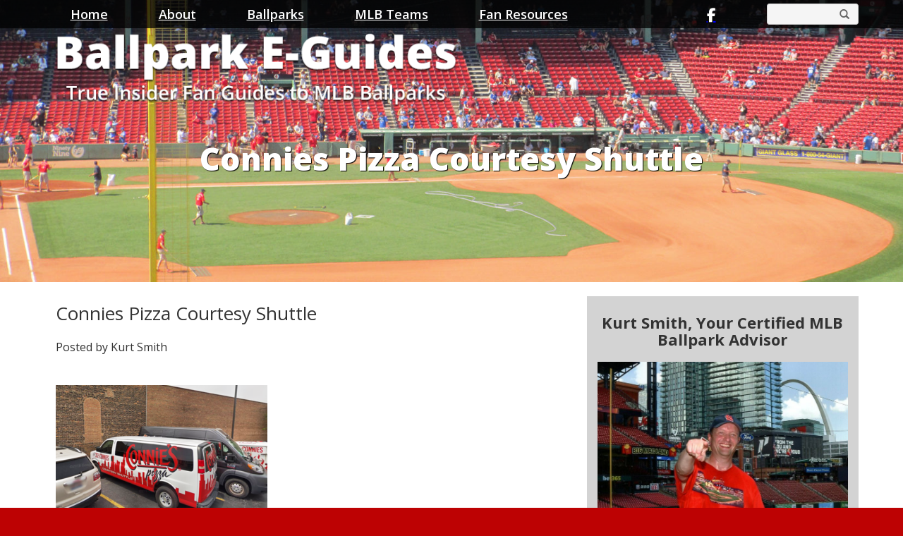

--- FILE ---
content_type: text/html; charset=UTF-8
request_url: https://ballparkeguides.com/guaranteed-rate-field-parking-tips-chicago-white-sox/connies-pizza-courtesy-shuttle/
body_size: 11785
content:
	 <!DOCTYPE html>
<html lang="en-US">
  <head>
	<meta name="p:domain_verify" content="ee2e723c529782db4786962a1b41503d"/>
    <meta charset="UTF-8">
    <meta http-equiv="X-UA-Compatible" content="IE=edge">
    <meta name="viewport" content="width=device-width, initial-scale=1">
    <meta name="google-site-verification" content="7NaTJbAYW2FBxwfibgmR005IEufXfWVxWhASSGVTThg" />
	<meta name='robots' content='index, follow, max-image-preview:large, max-snippet:-1, max-video-preview:-1' />
	<style>img:is([sizes="auto" i], [sizes^="auto," i]) { contain-intrinsic-size: 3000px 1500px }</style>
	
	<!-- This site is optimized with the Yoast SEO plugin v26.4 - https://yoast.com/wordpress/plugins/seo/ -->
	<title>Connies Pizza Courtesy Shuttle - MLB Ballpark Guides</title>
	<link rel="canonical" href="https://ballparkeguides.com/guaranteed-rate-field-parking-tips-chicago-white-sox/connies-pizza-courtesy-shuttle/" />
	<meta property="og:locale" content="en_US" />
	<meta property="og:type" content="article" />
	<meta property="og:title" content="Connies Pizza Courtesy Shuttle - MLB Ballpark Guides" />
	<meta property="og:url" content="https://ballparkeguides.com/guaranteed-rate-field-parking-tips-chicago-white-sox/connies-pizza-courtesy-shuttle/" />
	<meta property="og:site_name" content="MLB Ballpark Guides" />
	<meta property="og:image" content="https://ballparkeguides.com/guaranteed-rate-field-parking-tips-chicago-white-sox/connies-pizza-courtesy-shuttle" />
	<meta property="og:image:width" content="1" />
	<meta property="og:image:height" content="1" />
	<meta property="og:image:type" content="image/png" />
	<meta name="twitter:card" content="summary_large_image" />
	<script type="application/ld+json" class="yoast-schema-graph">{"@context":"https://schema.org","@graph":[{"@type":"WebPage","@id":"https://ballparkeguides.com/guaranteed-rate-field-parking-tips-chicago-white-sox/connies-pizza-courtesy-shuttle/","url":"https://ballparkeguides.com/guaranteed-rate-field-parking-tips-chicago-white-sox/connies-pizza-courtesy-shuttle/","name":"Connies Pizza Courtesy Shuttle - MLB Ballpark Guides","isPartOf":{"@id":"https://ballparkeguides.com/#website"},"primaryImageOfPage":{"@id":"https://ballparkeguides.com/guaranteed-rate-field-parking-tips-chicago-white-sox/connies-pizza-courtesy-shuttle/#primaryimage"},"image":{"@id":"https://ballparkeguides.com/guaranteed-rate-field-parking-tips-chicago-white-sox/connies-pizza-courtesy-shuttle/#primaryimage"},"thumbnailUrl":"https://ballparkeguides.com/wp-content/uploads/2023/09/Connies-Pizza-Courtesy-Shuttle.png","datePublished":"2023-09-12T13:09:12+00:00","breadcrumb":{"@id":"https://ballparkeguides.com/guaranteed-rate-field-parking-tips-chicago-white-sox/connies-pizza-courtesy-shuttle/#breadcrumb"},"inLanguage":"en-US","potentialAction":[{"@type":"ReadAction","target":["https://ballparkeguides.com/guaranteed-rate-field-parking-tips-chicago-white-sox/connies-pizza-courtesy-shuttle/"]}]},{"@type":"ImageObject","inLanguage":"en-US","@id":"https://ballparkeguides.com/guaranteed-rate-field-parking-tips-chicago-white-sox/connies-pizza-courtesy-shuttle/#primaryimage","url":"https://ballparkeguides.com/wp-content/uploads/2023/09/Connies-Pizza-Courtesy-Shuttle.png","contentUrl":"https://ballparkeguides.com/wp-content/uploads/2023/09/Connies-Pizza-Courtesy-Shuttle.png","width":895,"height":624},{"@type":"BreadcrumbList","@id":"https://ballparkeguides.com/guaranteed-rate-field-parking-tips-chicago-white-sox/connies-pizza-courtesy-shuttle/#breadcrumb","itemListElement":[{"@type":"ListItem","position":1,"name":"Home","item":"https://ballparkeguides.com/"},{"@type":"ListItem","position":2,"name":"Guaranteed Rate Field Parking Tips | Chicago White Sox","item":"https://ballparkeguides.com/guaranteed-rate-field-parking-tips-chicago-white-sox/"},{"@type":"ListItem","position":3,"name":"Connies Pizza Courtesy Shuttle"}]},{"@type":"WebSite","@id":"https://ballparkeguides.com/#website","url":"https://ballparkeguides.com/","name":"MLB Ballpark Guides","description":"Ballpark E-Guides","potentialAction":[{"@type":"SearchAction","target":{"@type":"EntryPoint","urlTemplate":"https://ballparkeguides.com/?s={search_term_string}"},"query-input":{"@type":"PropertyValueSpecification","valueRequired":true,"valueName":"search_term_string"}}],"inLanguage":"en-US"}]}</script>
	<!-- / Yoast SEO plugin. -->


<link rel='dns-prefetch' href='//js.stripe.com' />
<link rel='dns-prefetch' href='//scripts.mediavine.com' />
<link rel="alternate" type="application/rss+xml" title="MLB Ballpark Guides &raquo; Feed" href="https://ballparkeguides.com/feed/" />
<link rel="alternate" type="application/rss+xml" title="MLB Ballpark Guides &raquo; Comments Feed" href="https://ballparkeguides.com/comments/feed/" />
<script type="text/javascript">
/* <![CDATA[ */
window._wpemojiSettings = {"baseUrl":"https:\/\/s.w.org\/images\/core\/emoji\/16.0.1\/72x72\/","ext":".png","svgUrl":"https:\/\/s.w.org\/images\/core\/emoji\/16.0.1\/svg\/","svgExt":".svg","source":{"concatemoji":"https:\/\/ballparkeguides.com\/wp-includes\/js\/wp-emoji-release.min.js?ver=6.8.3"}};
/*! This file is auto-generated */
!function(s,n){var o,i,e;function c(e){try{var t={supportTests:e,timestamp:(new Date).valueOf()};sessionStorage.setItem(o,JSON.stringify(t))}catch(e){}}function p(e,t,n){e.clearRect(0,0,e.canvas.width,e.canvas.height),e.fillText(t,0,0);var t=new Uint32Array(e.getImageData(0,0,e.canvas.width,e.canvas.height).data),a=(e.clearRect(0,0,e.canvas.width,e.canvas.height),e.fillText(n,0,0),new Uint32Array(e.getImageData(0,0,e.canvas.width,e.canvas.height).data));return t.every(function(e,t){return e===a[t]})}function u(e,t){e.clearRect(0,0,e.canvas.width,e.canvas.height),e.fillText(t,0,0);for(var n=e.getImageData(16,16,1,1),a=0;a<n.data.length;a++)if(0!==n.data[a])return!1;return!0}function f(e,t,n,a){switch(t){case"flag":return n(e,"\ud83c\udff3\ufe0f\u200d\u26a7\ufe0f","\ud83c\udff3\ufe0f\u200b\u26a7\ufe0f")?!1:!n(e,"\ud83c\udde8\ud83c\uddf6","\ud83c\udde8\u200b\ud83c\uddf6")&&!n(e,"\ud83c\udff4\udb40\udc67\udb40\udc62\udb40\udc65\udb40\udc6e\udb40\udc67\udb40\udc7f","\ud83c\udff4\u200b\udb40\udc67\u200b\udb40\udc62\u200b\udb40\udc65\u200b\udb40\udc6e\u200b\udb40\udc67\u200b\udb40\udc7f");case"emoji":return!a(e,"\ud83e\udedf")}return!1}function g(e,t,n,a){var r="undefined"!=typeof WorkerGlobalScope&&self instanceof WorkerGlobalScope?new OffscreenCanvas(300,150):s.createElement("canvas"),o=r.getContext("2d",{willReadFrequently:!0}),i=(o.textBaseline="top",o.font="600 32px Arial",{});return e.forEach(function(e){i[e]=t(o,e,n,a)}),i}function t(e){var t=s.createElement("script");t.src=e,t.defer=!0,s.head.appendChild(t)}"undefined"!=typeof Promise&&(o="wpEmojiSettingsSupports",i=["flag","emoji"],n.supports={everything:!0,everythingExceptFlag:!0},e=new Promise(function(e){s.addEventListener("DOMContentLoaded",e,{once:!0})}),new Promise(function(t){var n=function(){try{var e=JSON.parse(sessionStorage.getItem(o));if("object"==typeof e&&"number"==typeof e.timestamp&&(new Date).valueOf()<e.timestamp+604800&&"object"==typeof e.supportTests)return e.supportTests}catch(e){}return null}();if(!n){if("undefined"!=typeof Worker&&"undefined"!=typeof OffscreenCanvas&&"undefined"!=typeof URL&&URL.createObjectURL&&"undefined"!=typeof Blob)try{var e="postMessage("+g.toString()+"("+[JSON.stringify(i),f.toString(),p.toString(),u.toString()].join(",")+"));",a=new Blob([e],{type:"text/javascript"}),r=new Worker(URL.createObjectURL(a),{name:"wpTestEmojiSupports"});return void(r.onmessage=function(e){c(n=e.data),r.terminate(),t(n)})}catch(e){}c(n=g(i,f,p,u))}t(n)}).then(function(e){for(var t in e)n.supports[t]=e[t],n.supports.everything=n.supports.everything&&n.supports[t],"flag"!==t&&(n.supports.everythingExceptFlag=n.supports.everythingExceptFlag&&n.supports[t]);n.supports.everythingExceptFlag=n.supports.everythingExceptFlag&&!n.supports.flag,n.DOMReady=!1,n.readyCallback=function(){n.DOMReady=!0}}).then(function(){return e}).then(function(){var e;n.supports.everything||(n.readyCallback(),(e=n.source||{}).concatemoji?t(e.concatemoji):e.wpemoji&&e.twemoji&&(t(e.twemoji),t(e.wpemoji)))}))}((window,document),window._wpemojiSettings);
/* ]]> */
</script>
<style id='wp-emoji-styles-inline-css' type='text/css'>

	img.wp-smiley, img.emoji {
		display: inline !important;
		border: none !important;
		box-shadow: none !important;
		height: 1em !important;
		width: 1em !important;
		margin: 0 0.07em !important;
		vertical-align: -0.1em !important;
		background: none !important;
		padding: 0 !important;
	}
</style>
<link rel='stylesheet' id='wp-block-library-css' href='https://ballparkeguides.com/wp-includes/css/dist/block-library/style.min.css?ver=6.8.3' type='text/css' media='all' />
<style id='classic-theme-styles-inline-css' type='text/css'>
/*! This file is auto-generated */
.wp-block-button__link{color:#fff;background-color:#32373c;border-radius:9999px;box-shadow:none;text-decoration:none;padding:calc(.667em + 2px) calc(1.333em + 2px);font-size:1.125em}.wp-block-file__button{background:#32373c;color:#fff;text-decoration:none}
</style>
<style id='global-styles-inline-css' type='text/css'>
:root{--wp--preset--aspect-ratio--square: 1;--wp--preset--aspect-ratio--4-3: 4/3;--wp--preset--aspect-ratio--3-4: 3/4;--wp--preset--aspect-ratio--3-2: 3/2;--wp--preset--aspect-ratio--2-3: 2/3;--wp--preset--aspect-ratio--16-9: 16/9;--wp--preset--aspect-ratio--9-16: 9/16;--wp--preset--color--black: #000000;--wp--preset--color--cyan-bluish-gray: #abb8c3;--wp--preset--color--white: #ffffff;--wp--preset--color--pale-pink: #f78da7;--wp--preset--color--vivid-red: #cf2e2e;--wp--preset--color--luminous-vivid-orange: #ff6900;--wp--preset--color--luminous-vivid-amber: #fcb900;--wp--preset--color--light-green-cyan: #7bdcb5;--wp--preset--color--vivid-green-cyan: #00d084;--wp--preset--color--pale-cyan-blue: #8ed1fc;--wp--preset--color--vivid-cyan-blue: #0693e3;--wp--preset--color--vivid-purple: #9b51e0;--wp--preset--gradient--vivid-cyan-blue-to-vivid-purple: linear-gradient(135deg,rgba(6,147,227,1) 0%,rgb(155,81,224) 100%);--wp--preset--gradient--light-green-cyan-to-vivid-green-cyan: linear-gradient(135deg,rgb(122,220,180) 0%,rgb(0,208,130) 100%);--wp--preset--gradient--luminous-vivid-amber-to-luminous-vivid-orange: linear-gradient(135deg,rgba(252,185,0,1) 0%,rgba(255,105,0,1) 100%);--wp--preset--gradient--luminous-vivid-orange-to-vivid-red: linear-gradient(135deg,rgba(255,105,0,1) 0%,rgb(207,46,46) 100%);--wp--preset--gradient--very-light-gray-to-cyan-bluish-gray: linear-gradient(135deg,rgb(238,238,238) 0%,rgb(169,184,195) 100%);--wp--preset--gradient--cool-to-warm-spectrum: linear-gradient(135deg,rgb(74,234,220) 0%,rgb(151,120,209) 20%,rgb(207,42,186) 40%,rgb(238,44,130) 60%,rgb(251,105,98) 80%,rgb(254,248,76) 100%);--wp--preset--gradient--blush-light-purple: linear-gradient(135deg,rgb(255,206,236) 0%,rgb(152,150,240) 100%);--wp--preset--gradient--blush-bordeaux: linear-gradient(135deg,rgb(254,205,165) 0%,rgb(254,45,45) 50%,rgb(107,0,62) 100%);--wp--preset--gradient--luminous-dusk: linear-gradient(135deg,rgb(255,203,112) 0%,rgb(199,81,192) 50%,rgb(65,88,208) 100%);--wp--preset--gradient--pale-ocean: linear-gradient(135deg,rgb(255,245,203) 0%,rgb(182,227,212) 50%,rgb(51,167,181) 100%);--wp--preset--gradient--electric-grass: linear-gradient(135deg,rgb(202,248,128) 0%,rgb(113,206,126) 100%);--wp--preset--gradient--midnight: linear-gradient(135deg,rgb(2,3,129) 0%,rgb(40,116,252) 100%);--wp--preset--font-size--small: 13px;--wp--preset--font-size--medium: 20px;--wp--preset--font-size--large: 36px;--wp--preset--font-size--x-large: 42px;--wp--preset--spacing--20: 0.44rem;--wp--preset--spacing--30: 0.67rem;--wp--preset--spacing--40: 1rem;--wp--preset--spacing--50: 1.5rem;--wp--preset--spacing--60: 2.25rem;--wp--preset--spacing--70: 3.38rem;--wp--preset--spacing--80: 5.06rem;--wp--preset--shadow--natural: 6px 6px 9px rgba(0, 0, 0, 0.2);--wp--preset--shadow--deep: 12px 12px 50px rgba(0, 0, 0, 0.4);--wp--preset--shadow--sharp: 6px 6px 0px rgba(0, 0, 0, 0.2);--wp--preset--shadow--outlined: 6px 6px 0px -3px rgba(255, 255, 255, 1), 6px 6px rgba(0, 0, 0, 1);--wp--preset--shadow--crisp: 6px 6px 0px rgba(0, 0, 0, 1);}:where(.is-layout-flex){gap: 0.5em;}:where(.is-layout-grid){gap: 0.5em;}body .is-layout-flex{display: flex;}.is-layout-flex{flex-wrap: wrap;align-items: center;}.is-layout-flex > :is(*, div){margin: 0;}body .is-layout-grid{display: grid;}.is-layout-grid > :is(*, div){margin: 0;}:where(.wp-block-columns.is-layout-flex){gap: 2em;}:where(.wp-block-columns.is-layout-grid){gap: 2em;}:where(.wp-block-post-template.is-layout-flex){gap: 1.25em;}:where(.wp-block-post-template.is-layout-grid){gap: 1.25em;}.has-black-color{color: var(--wp--preset--color--black) !important;}.has-cyan-bluish-gray-color{color: var(--wp--preset--color--cyan-bluish-gray) !important;}.has-white-color{color: var(--wp--preset--color--white) !important;}.has-pale-pink-color{color: var(--wp--preset--color--pale-pink) !important;}.has-vivid-red-color{color: var(--wp--preset--color--vivid-red) !important;}.has-luminous-vivid-orange-color{color: var(--wp--preset--color--luminous-vivid-orange) !important;}.has-luminous-vivid-amber-color{color: var(--wp--preset--color--luminous-vivid-amber) !important;}.has-light-green-cyan-color{color: var(--wp--preset--color--light-green-cyan) !important;}.has-vivid-green-cyan-color{color: var(--wp--preset--color--vivid-green-cyan) !important;}.has-pale-cyan-blue-color{color: var(--wp--preset--color--pale-cyan-blue) !important;}.has-vivid-cyan-blue-color{color: var(--wp--preset--color--vivid-cyan-blue) !important;}.has-vivid-purple-color{color: var(--wp--preset--color--vivid-purple) !important;}.has-black-background-color{background-color: var(--wp--preset--color--black) !important;}.has-cyan-bluish-gray-background-color{background-color: var(--wp--preset--color--cyan-bluish-gray) !important;}.has-white-background-color{background-color: var(--wp--preset--color--white) !important;}.has-pale-pink-background-color{background-color: var(--wp--preset--color--pale-pink) !important;}.has-vivid-red-background-color{background-color: var(--wp--preset--color--vivid-red) !important;}.has-luminous-vivid-orange-background-color{background-color: var(--wp--preset--color--luminous-vivid-orange) !important;}.has-luminous-vivid-amber-background-color{background-color: var(--wp--preset--color--luminous-vivid-amber) !important;}.has-light-green-cyan-background-color{background-color: var(--wp--preset--color--light-green-cyan) !important;}.has-vivid-green-cyan-background-color{background-color: var(--wp--preset--color--vivid-green-cyan) !important;}.has-pale-cyan-blue-background-color{background-color: var(--wp--preset--color--pale-cyan-blue) !important;}.has-vivid-cyan-blue-background-color{background-color: var(--wp--preset--color--vivid-cyan-blue) !important;}.has-vivid-purple-background-color{background-color: var(--wp--preset--color--vivid-purple) !important;}.has-black-border-color{border-color: var(--wp--preset--color--black) !important;}.has-cyan-bluish-gray-border-color{border-color: var(--wp--preset--color--cyan-bluish-gray) !important;}.has-white-border-color{border-color: var(--wp--preset--color--white) !important;}.has-pale-pink-border-color{border-color: var(--wp--preset--color--pale-pink) !important;}.has-vivid-red-border-color{border-color: var(--wp--preset--color--vivid-red) !important;}.has-luminous-vivid-orange-border-color{border-color: var(--wp--preset--color--luminous-vivid-orange) !important;}.has-luminous-vivid-amber-border-color{border-color: var(--wp--preset--color--luminous-vivid-amber) !important;}.has-light-green-cyan-border-color{border-color: var(--wp--preset--color--light-green-cyan) !important;}.has-vivid-green-cyan-border-color{border-color: var(--wp--preset--color--vivid-green-cyan) !important;}.has-pale-cyan-blue-border-color{border-color: var(--wp--preset--color--pale-cyan-blue) !important;}.has-vivid-cyan-blue-border-color{border-color: var(--wp--preset--color--vivid-cyan-blue) !important;}.has-vivid-purple-border-color{border-color: var(--wp--preset--color--vivid-purple) !important;}.has-vivid-cyan-blue-to-vivid-purple-gradient-background{background: var(--wp--preset--gradient--vivid-cyan-blue-to-vivid-purple) !important;}.has-light-green-cyan-to-vivid-green-cyan-gradient-background{background: var(--wp--preset--gradient--light-green-cyan-to-vivid-green-cyan) !important;}.has-luminous-vivid-amber-to-luminous-vivid-orange-gradient-background{background: var(--wp--preset--gradient--luminous-vivid-amber-to-luminous-vivid-orange) !important;}.has-luminous-vivid-orange-to-vivid-red-gradient-background{background: var(--wp--preset--gradient--luminous-vivid-orange-to-vivid-red) !important;}.has-very-light-gray-to-cyan-bluish-gray-gradient-background{background: var(--wp--preset--gradient--very-light-gray-to-cyan-bluish-gray) !important;}.has-cool-to-warm-spectrum-gradient-background{background: var(--wp--preset--gradient--cool-to-warm-spectrum) !important;}.has-blush-light-purple-gradient-background{background: var(--wp--preset--gradient--blush-light-purple) !important;}.has-blush-bordeaux-gradient-background{background: var(--wp--preset--gradient--blush-bordeaux) !important;}.has-luminous-dusk-gradient-background{background: var(--wp--preset--gradient--luminous-dusk) !important;}.has-pale-ocean-gradient-background{background: var(--wp--preset--gradient--pale-ocean) !important;}.has-electric-grass-gradient-background{background: var(--wp--preset--gradient--electric-grass) !important;}.has-midnight-gradient-background{background: var(--wp--preset--gradient--midnight) !important;}.has-small-font-size{font-size: var(--wp--preset--font-size--small) !important;}.has-medium-font-size{font-size: var(--wp--preset--font-size--medium) !important;}.has-large-font-size{font-size: var(--wp--preset--font-size--large) !important;}.has-x-large-font-size{font-size: var(--wp--preset--font-size--x-large) !important;}
:where(.wp-block-post-template.is-layout-flex){gap: 1.25em;}:where(.wp-block-post-template.is-layout-grid){gap: 1.25em;}
:where(.wp-block-columns.is-layout-flex){gap: 2em;}:where(.wp-block-columns.is-layout-grid){gap: 2em;}
:root :where(.wp-block-pullquote){font-size: 1.5em;line-height: 1.6;}
</style>
<link rel='stylesheet' id='wpos-slick-style-css' href='https://ballparkeguides.com/wp-content/plugins/blog-designer-for-post-and-widget/assets/css/slick.css?ver=2.7.7' type='text/css' media='all' />
<link rel='stylesheet' id='bdpw-public-css-css' href='https://ballparkeguides.com/wp-content/plugins/blog-designer-for-post-and-widget/assets/css/bdpw-public.css?ver=2.7.7' type='text/css' media='all' />
<link rel='stylesheet' id='contact-form-7-css' href='https://ballparkeguides.com/wp-content/plugins/contact-form-7/includes/css/styles.css?ver=6.1.3' type='text/css' media='all' />
<link rel='stylesheet' id='wpedon-css' href='https://ballparkeguides.com/wp-content/plugins/easy-paypal-donation/assets/css/wpedon.css?ver=1.5.1' type='text/css' media='all' />
<link rel='stylesheet' id='lsow-animate-css' href='https://ballparkeguides.com/wp-content/plugins/livemesh-siteorigin-widgets/assets/css/animate.css?ver=3.9.2' type='text/css' media='all' />
<link rel='stylesheet' id='lsow-frontend-css' href='https://ballparkeguides.com/wp-content/plugins/livemesh-siteorigin-widgets/assets/css/lsow-frontend.css?ver=3.9.2' type='text/css' media='all' />
<link rel='stylesheet' id='lsow-icon-list-css' href='https://ballparkeguides.com/wp-content/plugins/livemesh-siteorigin-widgets/includes/widgets/lsow-icon-list-widget/css/style.css?ver=1.70.2' type='text/css' media='all' />
<link rel='stylesheet' id='lsow-icon-list-default-5ef8ae224434-css' href='https://ballparkeguides.com/wp-content/uploads/siteorigin-widgets/lsow-icon-list-default-5ef8ae224434.css?ver=6.8.3' type='text/css' media='all' />
<link rel='stylesheet' id='blog-css-css' href='https://ballparkeguides.com/wp-content/themes/vlm/css/blog.css?ver=6.8.3' type='text/css' media='all' />
<link rel='stylesheet' id='bootstrap-css-css' href='https://ballparkeguides.com/wp-content/themes/vlm/css/bootstrap.css?ver=6.8.3' type='text/css' media='all' />
<link rel='stylesheet' id='style-css-css' href='https://ballparkeguides.com/wp-content/themes/vlm/style.css?ver=6.8.3' type='text/css' media='all' />
<link rel='stylesheet' id='upw_theme_standard-css' href='https://ballparkeguides.com/wp-content/plugins/ultimate-posts-widget/css/upw-theme-standard.min.css?ver=6.8.3' type='text/css' media='all' />
<link rel='stylesheet' id='heateor_sss_frontend_css-css' href='https://ballparkeguides.com/wp-content/plugins/sassy-social-share/public/css/sassy-social-share-public.css?ver=3.3.79' type='text/css' media='all' />
<style id='heateor_sss_frontend_css-inline-css' type='text/css'>
.heateor_sss_button_instagram span.heateor_sss_svg,a.heateor_sss_instagram span.heateor_sss_svg{background:radial-gradient(circle at 30% 107%,#fdf497 0,#fdf497 5%,#fd5949 45%,#d6249f 60%,#285aeb 90%)}.heateor_sss_horizontal_sharing .heateor_sss_svg,.heateor_sss_standard_follow_icons_container .heateor_sss_svg{color:#fff;border-width:0px;border-style:solid;border-color:transparent}.heateor_sss_horizontal_sharing .heateorSssTCBackground{color:#666}.heateor_sss_horizontal_sharing span.heateor_sss_svg:hover,.heateor_sss_standard_follow_icons_container span.heateor_sss_svg:hover{border-color:transparent;}.heateor_sss_vertical_sharing span.heateor_sss_svg,.heateor_sss_floating_follow_icons_container span.heateor_sss_svg{color:#fff;border-width:0px;border-style:solid;border-color:transparent;}.heateor_sss_vertical_sharing .heateorSssTCBackground{color:#666;}.heateor_sss_vertical_sharing span.heateor_sss_svg:hover,.heateor_sss_floating_follow_icons_container span.heateor_sss_svg:hover{border-color:transparent;}@media screen and (max-width:783px) {.heateor_sss_vertical_sharing{display:none!important}}div.heateor_sss_mobile_footer{display:none;}@media screen and (max-width:783px){div.heateor_sss_bottom_sharing .heateorSssTCBackground{background-color:white}div.heateor_sss_bottom_sharing{width:100%!important;left:0!important;}div.heateor_sss_bottom_sharing a{width:11.111111111111% !important;}div.heateor_sss_bottom_sharing .heateor_sss_svg{width: 100% !important;}div.heateor_sss_bottom_sharing div.heateorSssTotalShareCount{font-size:1em!important;line-height:28px!important}div.heateor_sss_bottom_sharing div.heateorSssTotalShareText{font-size:.7em!important;line-height:0px!important}div.heateor_sss_mobile_footer{display:block;height:40px;}.heateor_sss_bottom_sharing{padding:0!important;display:block!important;width:auto!important;bottom:-2px!important;top: auto!important;}.heateor_sss_bottom_sharing .heateor_sss_square_count{line-height:inherit;}.heateor_sss_bottom_sharing .heateorSssSharingArrow{display:none;}.heateor_sss_bottom_sharing .heateorSssTCBackground{margin-right:1.1em!important}}
</style>
<!--n2css--><!--n2js--><script type="text/javascript" src="https://ballparkeguides.com/wp-includes/js/tinymce/tinymce.min.js?ver=49110-20250317" id="wp-tinymce-root-js"></script>
<script type="text/javascript" src="https://ballparkeguides.com/wp-includes/js/tinymce/plugins/compat3x/plugin.min.js?ver=49110-20250317" id="wp-tinymce-js"></script>
<script type="text/javascript" src="https://ballparkeguides.com/wp-includes/js/jquery/jquery.min.js?ver=3.7.1" id="jquery-core-js"></script>
<script type="text/javascript" src="https://ballparkeguides.com/wp-includes/js/jquery/jquery-migrate.min.js?ver=3.4.1" id="jquery-migrate-js"></script>
<script type="text/javascript" async="async" fetchpriority="high" data-noptimize="1" data-cfasync="false" src="https://scripts.mediavine.com/tags/ballpark-e-guides.js?ver=6.8.3" id="mv-script-wrapper-js"></script>
<script type="text/javascript" src="https://ballparkeguides.com/wp-content/plugins/livemesh-siteorigin-widgets/assets/js/jquery.waypoints.min.js?ver=3.9.2" id="lsow-waypoints-js"></script>
<script type="text/javascript" src="https://ballparkeguides.com/wp-content/plugins/livemesh-siteorigin-widgets/assets/js/jquery.powertip.min.js?ver=3.9.2" id="lsow-tooltips-js"></script>
<script type="text/javascript" src="https://ballparkeguides.com/wp-content/plugins/livemesh-siteorigin-widgets/includes/widgets/lsow-icon-list-widget/js/icon-list.min.js?ver=1.70.2" id="lsow-icon-list-js"></script>
<script type="text/javascript" src="https://ballparkeguides.com/wp-content/themes/vlm/js/html5shiv.js?ver=3.7.2" id="html5shiv-js-js"></script>
<script type="text/javascript" src="https://ballparkeguides.com/wp-content/themes/vlm/js/respond.js?ver=1.4.2" id="respond-js-js"></script>
<link rel="https://api.w.org/" href="https://ballparkeguides.com/wp-json/" /><link rel="alternate" title="JSON" type="application/json" href="https://ballparkeguides.com/wp-json/wp/v2/media/12361" /><link rel="EditURI" type="application/rsd+xml" title="RSD" href="https://ballparkeguides.com/xmlrpc.php?rsd" />
<meta name="generator" content="WordPress 6.8.3" />
<link rel='shortlink' href='https://ballparkeguides.com/?p=12361' />
<link rel="alternate" title="oEmbed (JSON)" type="application/json+oembed" href="https://ballparkeguides.com/wp-json/oembed/1.0/embed?url=https%3A%2F%2Fballparkeguides.com%2Fguaranteed-rate-field-parking-tips-chicago-white-sox%2Fconnies-pizza-courtesy-shuttle%2F" />
<link rel="alternate" title="oEmbed (XML)" type="text/xml+oembed" href="https://ballparkeguides.com/wp-json/oembed/1.0/embed?url=https%3A%2F%2Fballparkeguides.com%2Fguaranteed-rate-field-parking-tips-chicago-white-sox%2Fconnies-pizza-courtesy-shuttle%2F&#038;format=xml" />
        <script type="text/javascript">
            (function () {
                window.lsow_fs = {can_use_premium_code: false};
            })();
        </script>
        <!-- Google tag (gtag.js) -->
<script async src="https://www.googletagmanager.com/gtag/js?id=G-J3ZN4DEH5T"></script>
<script>
  window.dataLayer = window.dataLayer || [];
  function gtag(){dataLayer.push(arguments);}
  gtag('js', new Date());

  gtag('config', 'G-J3ZN4DEH5T');
</script>		<style type="text/css" id="wp-custom-css">
			.embed-responsive.embed-responsive-16by9 {
    padding-bottom: 0;
}
p {
font-size:16px;
}

/* Standard links */
a {
    text-decoration: underline;
}

a {
    color: #0000FF;
}

/* Visited links */
a:visited {
    color: #6600CC;
}

/* Hover links */
a:hover {
    font-weight: bold;
}

/* Custom link color for single post */
.postid-15286 a {
    color: #002D72 !important;
}

/* Custom link color for single post */
.postid-14446 a {
    color: #CE1141 !important;
}

/* Custom link color for single post */
.postid-14653 a {
    color: #002B5C !important;
}

/* Custom link color for single post */
.postid-14757 a {
    color: #C41E3A !important;
}

/* Custom link color for single post */
.postid-15080 a {
    color: #C41E3A !important;
}

/* Custom link color for single post */
.postid-15157 a {
    color: #C41E3A !important;
}

/* Custom link color for single post */
.postid-15207 a {
    color: #C41E3A !important;
}

/* MV CSS */
@media only screen and (max-width: 359px) {
    .single-post .main-background > .container {
        padding-left: 10px !important;
        padding-right: 10px !important;
    }
    .single-post .blog-main {
        padding-left: 0px !important;
        padding-right: 0px !important;
    }
}
/* END OF CSS */
		</style>
		<link href="https://fonts.googleapis.com/css?family=Open+Sans:300,400,600,700,800" rel="stylesheet">
<link href="https://fonts.googleapis.com/css?family=Lato" rel="stylesheet">
 </head>
  <body class="attachment wp-singular attachment-template-default single single-attachment postid-12361 attachmentid-12361 attachment-png wp-theme-vlm grow-content-body">

<div class="main-background">

		
		<div id="header-wrapper" class="clearfix" style="
		background: #fff;
		background: url('https://ballparkeguides.com/wp-content/uploads/2017/02/default_header.jpg')no-repeat center center;
		background-size: cover;
		-moz-background-size: cover;
		-webkit-background-size: cover;
		-o-background-size: cover;">


  <div id="top-menu-wrapper" class="clearfix"> <div id="top-menu-container">

</div></div>

   <div class="blog-header">
     <div class="container">
<div id="logo"><a href="https://ballparkeguides.com/"><img src="https://ballparkeguides.com/wp-content/themes/vlm/images/logo.png" width="600" height="137" alt="" /></a></div><!-- end of #logo -->
     </div></div><!-- end blog header-->
   <nav class="navbar navbar-default navbar-static-top" role="navigation">
     <div class="container">	   
              <div id="search-3" class="top-widget widget_search"><form role="search" method="get" class="search-form" action="https://ballparkeguides.com/">
<div class="input-group">
      <input type="search" class="form-control" placeholder="" value="" name="s" title="Search for:">
    <span class="input-group-btn">
        <button type="submit" class="btn btn-primary" type="button"><span class="glyphicon glyphicon-search"></span></button>
    </span>
</div><!-- /input-group -->
</form>
</div><div id="lsow-icon-list-2" class="top-widget widget_lsow-icon-list"><div
			
			class="so-widget-lsow-icon-list so-widget-lsow-icon-list-default-5ef8ae224434"
			
		>
<div class="lsow-icon-list lsow-alignleft"><div class="lsow-icon-list-item "  title=""><a class="lsow-icon-wrapper" href="https://www.facebook.com/BallparkEGuides/" ><span class="sow-icon-fontawesome sow-fab" data-sow-icon="&#xf39e;"
		 
		aria-hidden="true"></span></a></div><!-- .lsow-icon-list-item --></div><!-- .lsow-icon-list --></div></div>       
      	         <div class="navbar-header">
         <button type="button" class="navbar-toggle collapsed" data-toggle="collapse" data-target=".navbar-collapse" aria-expanded="false" aria-controls="navbar">
           <span class="sr-only">Toggle navigation</span>
           <span class="icon-bar"></span>
           <span class="icon-bar"></span>
           <span class="icon-bar"></span>
         </button>
         <a class="navbar-brand" href="https://ballparkeguides.com/"><img src="https://ballparkeguides.com/wp-content/themes/vlm/images/logo.png" width="300" height="50" alt="" /></a>
       </div>
   <div id="bs-example-navbar-collapse-1" class="collapse navbar-collapse"><ul id="menu-main-navigation" class="nav navbar-nav"><li id="menu-item-499" class="menu-item menu-item-type-custom menu-item-object-custom menu-item-home menu-item-499"><a title="Home" href="https://ballparkeguides.com/">Home</a></li>
<li id="menu-item-502" class="menu-item menu-item-type-custom menu-item-object-custom menu-item-has-children menu-item-502 dropdown"><a title="About" href="#" data-toggle="dropdown" class="dropdown-toggle" aria-haspopup="true">About <span class="caret"></span></a>
<ul role="menu" class=" dropdown-menu">
	<li id="menu-item-11093" class="menu-item menu-item-type-post_type menu-item-object-page menu-item-11093"><a title="Read My Blog" href="https://ballparkeguides.com/read-my-blog/">Read My Blog</a></li>
	<li id="menu-item-507" class="menu-item menu-item-type-post_type menu-item-object-page menu-item-507"><a title="About Kurt Smith" href="https://ballparkeguides.com/who-is-kurt-smith/">About Kurt Smith</a></li>
	<li id="menu-item-501" class="menu-item menu-item-type-post_type menu-item-object-page menu-item-501"><a title="Contact" href="https://ballparkeguides.com/contact-us/">Contact</a></li>
</ul>
</li>
<li id="menu-item-503" class="menu-item menu-item-type-post_type menu-item-object-page menu-item-503"><a title="Ballparks" href="https://ballparkeguides.com/ballparks/">Ballparks</a></li>
<li id="menu-item-505" class="menu-item menu-item-type-post_type menu-item-object-page menu-item-505"><a title="MLB Teams" href="https://ballparkeguides.com/mlb-teams/">MLB Teams</a></li>
<li id="menu-item-7817" class="menu-item menu-item-type-post_type menu-item-object-page menu-item-7817"><a title="Fan Resources" href="https://ballparkeguides.com/baseball-fan-resources/">Fan Resources</a></li>
</ul></div>





<!--/.nav-collapse -->
     </div>
  


 </nav>

<h1 class="page-title container">Connies Pizza Courtesy Shuttle</h1>
</div><!-- end of #header-wrapper -->
    <div class="container">
      <div class="row page-content">
        <div class="col-md-8 blog-main">
			<div class="post-thumbnail2">
			</div>
			
			
			
      	        <div class="blog-post" id="post-12361" class="post-12361 attachment type-attachment status-inherit hentry mv-content-wrapper grow-content-main">
                <h2 class="blog-post-title">Connies Pizza Courtesy Shuttle</a></h2>
                        <p class="blog-post-meta"> September 12, 2023</p>
<p>Posted by Kurt Smith</p>
        

                <div class="entry clearfix">
        <p class="attachment"><a href='https://ballparkeguides.com/wp-content/uploads/2023/09/Connies-Pizza-Courtesy-Shuttle.png'><img fetchpriority="high" decoding="async" width="300" height="209" src="https://ballparkeguides.com/wp-content/uploads/2023/09/Connies-Pizza-Courtesy-Shuttle-300x209.png" class="attachment-medium size-medium" alt="" srcset="https://ballparkeguides.com/wp-content/uploads/2023/09/Connies-Pizza-Courtesy-Shuttle-300x209.png 300w, https://ballparkeguides.com/wp-content/uploads/2023/09/Connies-Pizza-Courtesy-Shuttle-768x535.png 768w, https://ballparkeguides.com/wp-content/uploads/2023/09/Connies-Pizza-Courtesy-Shuttle.png 895w" sizes="(max-width: 300px) 100vw, 300px" /></a></p>
        </div>
                        <p class="blog-post-meta">
                <span class="glyphicon glyphicon-folder-open"></span> Posted in  
        <strong>|</strong>
         
         
      
      </div><!-- /.blog-post -->
      <!--
      <rdf:RDF xmlns:rdf="http://www.w3.org/1999/02/22-rdf-syntax-ns#"
			xmlns:dc="http://purl.org/dc/elements/1.1/"
			xmlns:trackback="http://madskills.com/public/xml/rss/module/trackback/">
		<rdf:Description rdf:about="https://ballparkeguides.com/guaranteed-rate-field-parking-tips-chicago-white-sox/connies-pizza-courtesy-shuttle/"
    dc:identifier="https://ballparkeguides.com/guaranteed-rate-field-parking-tips-chicago-white-sox/connies-pizza-courtesy-shuttle/"
    dc:title="Connies Pizza Courtesy Shuttle"
    trackback:ping="https://ballparkeguides.com/guaranteed-rate-field-parking-tips-chicago-white-sox/connies-pizza-courtesy-shuttle/trackback/" />
</rdf:RDF>      -->
      
            
      			
			<h2 style="text-align: center;"><strong>Want to save money on baseball tickets, parking, gear and everything else?</strong></h2>

<h2 style="text-align: center;"><strong>Check out my <a href="http://ballparkeguides.com/baseball-fan-resources/" target="_blank" rel="noopener">Fan Resources Page</a>!!</strong></h2>

<p style="text-align: center;"><em>If you go to baseball games, <strong>you’re going to spend money</strong>...on tickets, parking, food, and souvenirs, not to mention hotels and travel expenses if you’re going on a baseball road trip.</em></p>

<p style="text-align: center;"><em>I’m here to help…<a href="http://ballparkeguides.com/baseball-fan-resources/" target="_blank" rel="noopener">click here to see my Fan Resources page</a>, where I share <strong>some of my favorite recommendations</strong> for buying tickets, booking baseball parking and saving on travel expenses!</em></p>
			
			
        </div><!-- /.blog-main -->
        		
        <div id="navContainer" class="col-md-4 col-sm-offset-1 blog-sidebar">

          <div id="text-5" class="sidebar-module widget widget_text">			<div class="textwidget"><h3 style="text-align: center;"><strong>Kurt Smith, </strong><strong>Your Certified MLB Ballpark Advisor</strong></h3>
<p><img loading="lazy" decoding="async" class="aligncenter wp-image-15201" src="https://ballparkeguides.com/wp-content/uploads/2025/12/KurtBuschProfile-Crop-300x246.jpg" alt="" width="400" height="327" srcset="https://ballparkeguides.com/wp-content/uploads/2025/12/KurtBuschProfile-Crop-300x246.jpg 300w, https://ballparkeguides.com/wp-content/uploads/2025/12/KurtBuschProfile-Crop-1024x838.jpg 1024w, https://ballparkeguides.com/wp-content/uploads/2025/12/KurtBuschProfile-Crop-768x629.jpg 768w, https://ballparkeguides.com/wp-content/uploads/2025/12/KurtBuschProfile-Crop.jpg 1228w" sizes="auto, (max-width: 400px) 100vw, 400px" /></p>
<h3 style="text-align: center;"><strong>(More about Kurt <a href="https://ballparkeguides.com/who-is-kurt-smith/" target="_blank" rel="noopener">here</a>&#8230;)</strong></h3>
<h3 style="text-align: center;"><strong>Taking a baseball trip?</strong><br />
<strong>Check out my <a href="https://ballparkeguides.com/baseball-fan-resources/" target="_blank" rel="noopener">Baseball Fan Resources page</a>!</strong></h3>
</div>
		</div><div id="sticky-posts-2" class="sidebar-module widget widget_ultimate_posts"><h4>Recent Posts</h4>

<div class="upw-posts hfeed">

  
      
        
        <article class="post-15286 post type-post status-publish format-standard has-post-thumbnail hentry category-ballpark-transit category-blog category-citi-field category-mlb-ballpark-guides category-new-york-mets tag-7-train-citi-field tag-7-train-new-york-mets-ballpark tag-bicycle-to-citi-field tag-citi-field-q48-bus tag-citi-field-transit-guide tag-citibike-citi-field-stations tag-how-to-get-to-citi-field tag-how-to-get-to-new-york-mets-ballpark tag-how-to-save-money-citi-field tag-lirr-train-citi-field tag-mta-citi-field tag-rideshare-to-citi-field tag-seastreak-ferry-citi-field mv-content-wrapper grow-content-main">

          <header>

            
                          <h4 class="entry-title">
                <a href="https://ballparkeguides.com/how-to-get-to-citi-field-transit-guide/" rel="bookmark">
                  How To Get To Citi Field (Transit Guide) | New York Mets                </a>
              </h4>
            
            
          </header>

          
          <footer>

            
            
            
          </footer>

        </article>

      
        
        <article class="post-15207 post type-post status-publish format-standard has-post-thumbnail hentry category-ballpark-food category-blog category-busch-stadium category-mlb-ballpark-guides category-st-louis-cardinals tag-big-chick-busch-stadium tag-bring-your-own-food-busch-stadium tag-busch-stadium-bag-policy tag-busch-stadium-food tag-busch-stadium-gluten-free tag-busch-stadium-hot-dogs tag-busch-stadium-pizza tag-busch-stadium-vegan tag-st-louis-cardinals-game-menu tag-what-to-eat-at-busch-stadium mv-content-wrapper grow-content-main">

          <header>

            
                          <h4 class="entry-title">
                <a href="https://ballparkeguides.com/busch-stadium-food-menu-st-louis-cardinals/" rel="bookmark">
                  Busch Stadium Food Menu Guide | St. Louis Cardinals                </a>
              </h4>
            
            
          </header>

          
          <footer>

            
            
            
          </footer>

        </article>

      
        
        <article class="post-15157 post type-post status-publish format-standard has-post-thumbnail hentry category-ballpark-parking category-ballpark-transit category-blog category-busch-stadium category-mlb-ballpark-guides category-st-louis-cardinals tag-busch-stadium-shuttles tag-casino-queen-sports-shuttle tag-list-of-cardinals-shuttles tag-shuttles-to-busch-stadium-events tag-shuttles-to-cardinals-games tag-soulard-busch-stadium-shuttles tag-soulard-cardinals-shuttles tag-st-louis-bars-with-cardinals-shuttles mv-content-wrapper grow-content-main">

          <header>

            
                          <h4 class="entry-title">
                <a href="https://ballparkeguides.com/busch-stadium-shuttles-st-louis-cardinals/" rel="bookmark">
                  Busch Stadium Shuttles For St. Louis Cardinals Games                </a>
              </h4>
            
            
          </header>

          
          <footer>

            
            
            
          </footer>

        </article>

      
        
        <article class="post-15080 post type-post status-publish format-standard has-post-thumbnail hentry category-ballpark-parking category-blog category-busch-stadium category-mlb-ballpark-guides category-st-louis-cardinals tag-busch-stadium-free-parking tag-busch-stadium-metered-parking tag-busch-stadium-parking tag-busch-stadium-parking-garages tag-busch-stadium-parking-tips tag-busch-stadium-satellite-lots tag-free-parking-at-cardinals-games tag-st-louis-cardinals-parking-guide mv-content-wrapper grow-content-main">

          <header>

            
                          <h4 class="entry-title">
                <a href="https://ballparkeguides.com/busch-stadium-parking-guide-st-louis-cardinals/" rel="bookmark">
                  Busch Stadium Parking Guide | St. Louis Cardinals                </a>
              </h4>
            
            
          </header>

          
          <footer>

            
            
            
          </footer>

        </article>

      
        
        <article class="post-15068 post type-post status-publish format-standard has-post-thumbnail hentry category-ballpark-food category-blog category-mlb-ballpark-guides tag-ballpark-food tag-best-ballpark-foods tag-fenway-frank tag-top-food-at-mlb-ballparks mv-content-wrapper grow-content-main">

          <header>

            
                          <h4 class="entry-title">
                <a href="https://ballparkeguides.com/ballpark-e-guides-top-ten-ballpark-foods-that-ive-tried/" rel="bookmark">
                  Ballpark E-Guides’ Top Ten Ballpark Foods (That I’ve Tried)                </a>
              </h4>
            
            
          </header>

          
          <footer>

            
            
            
          </footer>

        </article>

      
        
        <article class="post-14757 post type-post status-publish format-standard has-post-thumbnail hentry category-ballpark-seating category-blog category-busch-stadium category-mlb-ballpark-guides category-st-louis-cardinals tag-all-inclusive-seats-busch-stadium tag-all-you-can-eat-seats-busch-stadium tag-best-seats-at-busch-stadium tag-busch-stadium-bleachers tag-busch-stadium-budweiser-terrace tag-busch-stadium-seating-tips tag-cardinals-club-busch-stadium tag-cardinals-nation-busch-stadium tag-cheap-seats-busch-stadium tag-redbird-club-busch-stadium mv-content-wrapper grow-content-main">

          <header>

            
                          <h4 class="entry-title">
                <a href="https://ballparkeguides.com/busch-stadium-seating-guide-st-louis-cardinals/" rel="bookmark">
                  Busch Stadium Seating Guide – St. Louis Cardinals                </a>
              </h4>
            
            
          </header>

          
          <footer>

            
            
            
          </footer>

        </article>

      
        
        <article class="post-14723 post type-post status-publish format-standard has-post-thumbnail hentry category-ballpark-food category-baseball-fan-resources category-blog category-mlb-ballpark-guides mv-content-wrapper grow-content-main">

          <header>

            
                          <h4 class="entry-title">
                <a href="https://ballparkeguides.com/love-your-ballpark-food-check-out-goldbelly/" rel="bookmark">
                  Love Your Ballpark Food? Check Out Goldbelly!                </a>
              </h4>
            
            
          </header>

          
          <footer>

            
            
            
          </footer>

        </article>

      
  
</div>

</div><div id="custom_html-2" class="widget_text sidebar-module widget widget_custom_html"><div class="textwidget custom-html-widget"><div class="grow-inline-subscribe-widget-1df0de19-3932-4d10-8528-896abc234b9b"></div></div></div>
        </div><!-- /.blog-sidebar -->

              </div><!-- /.row -->
	  </div><!-- /.container -->
  </div><!-- main-background -->
    <div class="blog-footer">

<div class="footer-ball"><img src="https://ballparkeguides.com/wp-content/themes/vlm/images/footer.png" width="94" height="94" alt="" /></div>
      	        <div class="container">
        <div class="row">       
          <div class="col-sm-3">
            <div class="footer-module">
                          </div>
          </div>    
          <div class="col-sm-3">
            <div class="footer-module">
                          </div>
          </div>       
          <div class="col-sm-3">
            <div class="footer-module">
                          </div>
          </div>   
          <div class="col-sm-3">
            <div class="footer-module">
              <div id="text-7" class="widget widget_text">			<div class="textwidget"><h3 id="1467344" style="text-align: center;"><a href="https://ballparkeguides.com/privacy-policy/" target="_blank" rel="noopener"><span style="color: #092c5c;">Privacy Policy</span></a></h3>
</div>
		</div>            </div>
          </div>
        </div><!-- /.row -->
	  </div><!-- /.container -->
      	    Copyright 2026                MLB Ballpark Guides All Rights Reserved | <a href="http://www.visionlinemedia.com" target="_blank">Created and Designed by VisionLine Media</a>
    </div>
    <script type="speculationrules">
{"prefetch":[{"source":"document","where":{"and":[{"href_matches":"\/*"},{"not":{"href_matches":["\/wp-*.php","\/wp-admin\/*","\/wp-content\/uploads\/*","\/wp-content\/*","\/wp-content\/plugins\/*","\/wp-content\/themes\/vlm\/*","\/*\\?(.+)"]}},{"not":{"selector_matches":"a[rel~=\"nofollow\"]"}},{"not":{"selector_matches":".no-prefetch, .no-prefetch a"}}]},"eagerness":"conservative"}]}
</script>
<div id="grow-wp-data" data-grow='{&quot;content&quot;:{&quot;ID&quot;:12361,&quot;categories&quot;:[]}}'></div><link rel='stylesheet' id='siteorigin-widget-icon-font-fontawesome-css' href='https://ballparkeguides.com/wp-content/plugins/so-widgets-bundle/icons/fontawesome/style.css?ver=6.8.3' type='text/css' media='all' />
<script type="text/javascript" src="https://ballparkeguides.com/wp-includes/js/dist/hooks.min.js?ver=4d63a3d491d11ffd8ac6" id="wp-hooks-js"></script>
<script type="text/javascript" src="https://ballparkeguides.com/wp-includes/js/dist/i18n.min.js?ver=5e580eb46a90c2b997e6" id="wp-i18n-js"></script>
<script type="text/javascript" id="wp-i18n-js-after">
/* <![CDATA[ */
wp.i18n.setLocaleData( { 'text direction\u0004ltr': [ 'ltr' ] } );
/* ]]> */
</script>
<script type="text/javascript" src="https://ballparkeguides.com/wp-content/plugins/contact-form-7/includes/swv/js/index.js?ver=6.1.3" id="swv-js"></script>
<script type="text/javascript" id="contact-form-7-js-before">
/* <![CDATA[ */
var wpcf7 = {
    "api": {
        "root": "https:\/\/ballparkeguides.com\/wp-json\/",
        "namespace": "contact-form-7\/v1"
    },
    "cached": 1
};
/* ]]> */
</script>
<script type="text/javascript" src="https://ballparkeguides.com/wp-content/plugins/contact-form-7/includes/js/index.js?ver=6.1.3" id="contact-form-7-js"></script>
<script type="text/javascript" src="https://js.stripe.com/v3/" id="stripe-js-js"></script>
<script type="text/javascript" id="wpedon-js-extra">
/* <![CDATA[ */
var wpedon = {"ajaxUrl":"https:\/\/ballparkeguides.com\/wp-admin\/admin-ajax.php","nonce":"2f09b09023","opens":"2","cancel":"","return":""};
/* ]]> */
</script>
<script type="text/javascript" src="https://ballparkeguides.com/wp-content/plugins/easy-paypal-donation/assets/js/wpedon.js?ver=1.5.1" id="wpedon-js"></script>
<script type="text/javascript" id="lsow-frontend-scripts-js-extra">
/* <![CDATA[ */
var lsow_settings = {"mobile_width":"780","custom_css":""};
/* ]]> */
</script>
<script type="text/javascript" src="https://ballparkeguides.com/wp-content/plugins/livemesh-siteorigin-widgets/assets/js/lsow-frontend.min.js?ver=3.9.2" id="lsow-frontend-scripts-js"></script>
<script type="text/javascript" src="https://ballparkeguides.com/wp-content/themes/vlm/js/bootstrap.js?ver=3.3.0" id="bootstrap-js-js"></script>
<script type="text/javascript" src="https://ballparkeguides.com/wp-content/themes/vlm/js/ie10-viewport-bug-workaround.js?ver=3.3.0" id="ie-10-viewport-bug-workaround-js-js"></script>
<script type="text/javascript" src="https://ballparkeguides.com/wp-content/themes/vlm/js/scripts.js?ver=6.8.3" id="scripts-js-js"></script>
<script type="text/javascript" id="heateor_sss_sharing_js-js-before">
/* <![CDATA[ */
function heateorSssLoadEvent(e) {var t=window.onload;if (typeof window.onload!="function") {window.onload=e}else{window.onload=function() {t();e()}}};	var heateorSssSharingAjaxUrl = 'https://ballparkeguides.com/wp-admin/admin-ajax.php', heateorSssCloseIconPath = 'https://ballparkeguides.com/wp-content/plugins/sassy-social-share/public/../images/close.png', heateorSssPluginIconPath = 'https://ballparkeguides.com/wp-content/plugins/sassy-social-share/public/../images/logo.png', heateorSssHorizontalSharingCountEnable = 0, heateorSssVerticalSharingCountEnable = 0, heateorSssSharingOffset = -10; var heateorSssMobileStickySharingEnabled = 1;var heateorSssCopyLinkMessage = "Link copied.";var heateorSssUrlCountFetched = [], heateorSssSharesText = 'Shares', heateorSssShareText = 'Share';function heateorSssPopup(e) {window.open(e,"popUpWindow","height=400,width=600,left=400,top=100,resizable,scrollbars,toolbar=0,personalbar=0,menubar=no,location=no,directories=no,status")}
/* ]]> */
</script>
<script type="text/javascript" src="https://ballparkeguides.com/wp-content/plugins/sassy-social-share/public/js/sassy-social-share-public.js?ver=3.3.79" id="heateor_sss_sharing_js-js"></script>
<script data-grow-initializer="">!(function(){window.growMe||((window.growMe=function(e){window.growMe._.push(e);}),(window.growMe._=[]));var e=document.createElement("script");(e.type="text/javascript"),(e.src="https://faves.grow.me/main.js"),(e.defer=!0),e.setAttribute("data-grow-faves-site-id","U2l0ZTowNmY1NTc4Mi0wMWE2LTQzMjQtOGZjNy03MTQwOTJjNGNhODM=");var t=document.getElementsByTagName("script")[0];t.parentNode.insertBefore(e,t);})();</script>  </body>
</html>

<!--
Performance optimized by W3 Total Cache. Learn more: https://www.boldgrid.com/w3-total-cache/


Served from: ballparkeguides.com @ 2026-01-23 18:40:28 by W3 Total Cache
-->